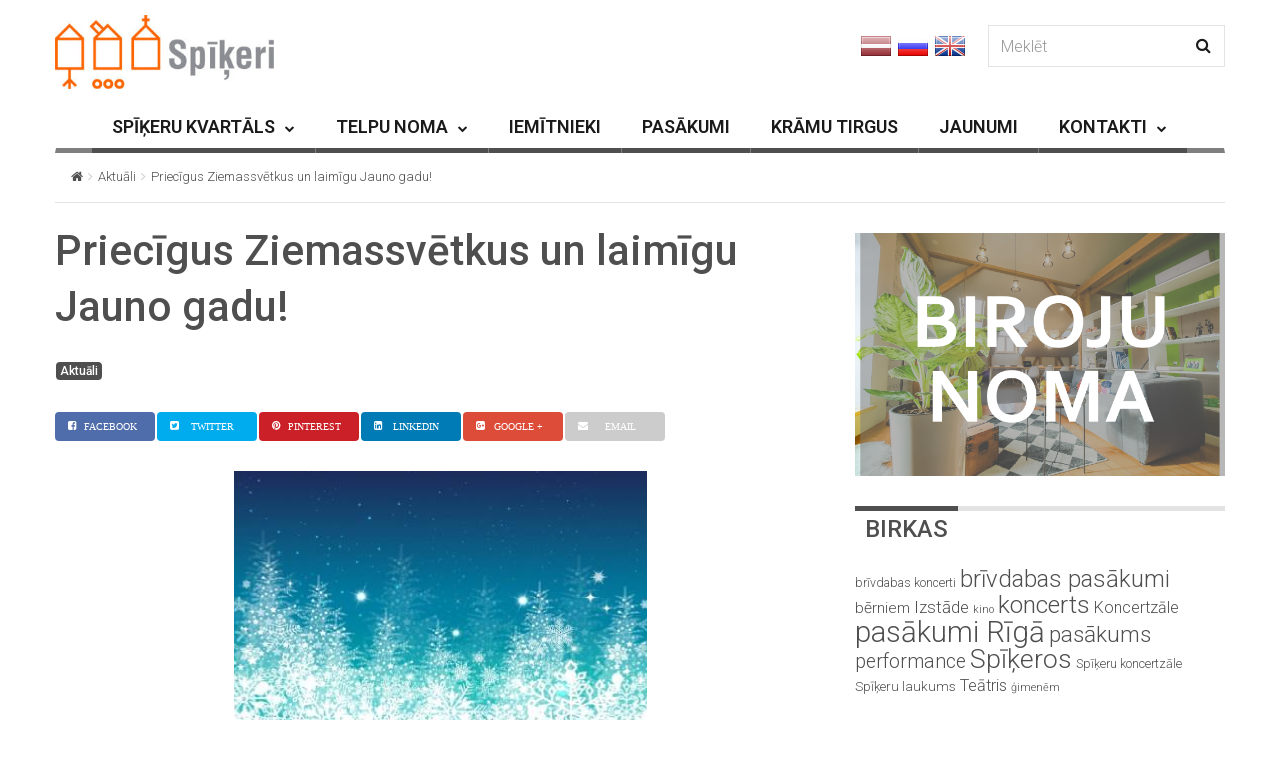

--- FILE ---
content_type: text/html; charset=UTF-8
request_url: https://www.spikeri.lv/priecigus-ziemassvetkus-un-laimigu-jauno-gadu/
body_size: 16347
content:

<!DOCTYPE html>
<!--[if IE 7]>
<html class="ie ie7" lang="lv-LV" id="html">
<![endif]-->
<!--[if IE 8]>
<html class="ie ie8" lang="lv-LV" id="html">
<![endif]-->
<!--[if !(IE 7) | !(IE 8) ]><!-->
<html lang="lv-LV" id="html">
<!--<![endif]-->
<head>
	<meta charset="UTF-8">
	<meta name="viewport" content="width=device-width, initial-scale=1">
	
	<title>Priecīgus Ziemassvētkus un laimīgu Jauno gadu! - spikeri.lv</title>
	<link rel="profile" href="http://gmpg.org/xfn/11">
	<link rel="pingback" href="https://www.spikeri.lv/xmlrpc.php">

	<!-- HTML5 Shim and Respond.js IE8 support of HTML5 elements and media queries -->
	<!-- WARNING: Respond.js doesn't work if you view the page via file:// -->
	<!--[if lt IE 9]>
	<script src="https://oss.maxcdn.com/libs/html5shiv/3.7.0/html5shiv.js"></script>
	<script src="https://oss.maxcdn.com/libs/respond.js/1.4.2/respond.min.js"></script>
	
	<![endif]-->

	
	<meta name='robots' content='index, follow, max-image-preview:large, max-snippet:-1, max-video-preview:-1' />

	<!-- This site is optimized with the Yoast SEO plugin v19.13 - https://yoast.com/wordpress/plugins/seo/ -->
	<title>Priecīgus Ziemassvētkus un laimīgu Jauno gadu! - spikeri.lv</title>
	<meta name="description" content="Priecīgus Ziemassvētkus un panākumiem bagātu Jauno 2016.gadu!" />
	<link rel="canonical" href="https://www.spikeri.lv/priecigus-ziemassvetkus-un-laimigu-jauno-gadu/" />
	<meta property="og:locale" content="lv_LV" />
	<meta property="og:type" content="article" />
	<meta property="og:title" content="Priecīgus Ziemassvētkus un laimīgu Jauno gadu! - spikeri.lv" />
	<meta property="og:description" content="Priecīgus Ziemassvētkus un panākumiem bagātu Jauno 2016.gadu!" />
	<meta property="og:url" content="https://www.spikeri.lv/priecigus-ziemassvetkus-un-laimigu-jauno-gadu/" />
	<meta property="og:site_name" content="spikeri.lv" />
	<meta property="article:publisher" content="https://www.facebook.com/spikeri?ref=hl" />
	<meta property="article:published_time" content="2015-12-23T11:09:48+00:00" />
	<meta property="article:modified_time" content="2015-12-23T11:12:31+00:00" />
	<meta property="og:image" content="https://www.spikeri.lv/wp-content/uploads/2015/12/spikeri-ziemassvetki-2.png" />
	<meta property="og:image:width" content="413" />
	<meta property="og:image:height" content="268" />
	<meta property="og:image:type" content="image/png" />
	<meta name="author" content="spikeriadm" />
	<meta name="twitter:card" content="summary_large_image" />
	<meta name="twitter:creator" content="@spikeri" />
	<meta name="twitter:site" content="@spikeri" />
	<meta name="twitter:label1" content="Written by" />
	<meta name="twitter:data1" content="spikeriadm" />
	<script type="application/ld+json" class="yoast-schema-graph">{"@context":"https://schema.org","@graph":[{"@type":"WebPage","@id":"https://www.spikeri.lv/priecigus-ziemassvetkus-un-laimigu-jauno-gadu/","url":"https://www.spikeri.lv/priecigus-ziemassvetkus-un-laimigu-jauno-gadu/","name":"Priecīgus Ziemassvētkus un laimīgu Jauno gadu! - spikeri.lv","isPartOf":{"@id":"https://www.spikeri.lv/#website"},"primaryImageOfPage":{"@id":"https://www.spikeri.lv/priecigus-ziemassvetkus-un-laimigu-jauno-gadu/#primaryimage"},"image":{"@id":"https://www.spikeri.lv/priecigus-ziemassvetkus-un-laimigu-jauno-gadu/#primaryimage"},"thumbnailUrl":"https://www.spikeri.lv/wp-content/uploads/2015/12/spikeri-ziemassvetki-2.png","datePublished":"2015-12-23T11:09:48+00:00","dateModified":"2015-12-23T11:12:31+00:00","author":{"@id":"https://www.spikeri.lv/#/schema/person/3fd9a6f8bc6be51ab2bc294b2b84d8e5"},"description":"Priecīgus Ziemassvētkus un panākumiem bagātu Jauno 2016.gadu!","breadcrumb":{"@id":"https://www.spikeri.lv/priecigus-ziemassvetkus-un-laimigu-jauno-gadu/#breadcrumb"},"inLanguage":"lv-LV","potentialAction":[{"@type":"ReadAction","target":["https://www.spikeri.lv/priecigus-ziemassvetkus-un-laimigu-jauno-gadu/"]}]},{"@type":"ImageObject","inLanguage":"lv-LV","@id":"https://www.spikeri.lv/priecigus-ziemassvetkus-un-laimigu-jauno-gadu/#primaryimage","url":"https://www.spikeri.lv/wp-content/uploads/2015/12/spikeri-ziemassvetki-2.png","contentUrl":"https://www.spikeri.lv/wp-content/uploads/2015/12/spikeri-ziemassvetki-2.png","width":413,"height":268},{"@type":"BreadcrumbList","@id":"https://www.spikeri.lv/priecigus-ziemassvetkus-un-laimigu-jauno-gadu/#breadcrumb","itemListElement":[{"@type":"ListItem","position":1,"name":"Home","item":"https://www.spikeri.lv/"},{"@type":"ListItem","position":2,"name":"Priecīgus Ziemassvētkus un laimīgu Jauno gadu!"}]},{"@type":"WebSite","@id":"https://www.spikeri.lv/#website","url":"https://www.spikeri.lv/","name":"spikeri.lv","description":"Spīķeru kvartāls - biroju noma, kultūras pasākumi Rīgā","potentialAction":[{"@type":"SearchAction","target":{"@type":"EntryPoint","urlTemplate":"https://www.spikeri.lv/?s={search_term_string}"},"query-input":"required name=search_term_string"}],"inLanguage":"lv-LV"},{"@type":"Person","@id":"https://www.spikeri.lv/#/schema/person/3fd9a6f8bc6be51ab2bc294b2b84d8e5","name":"spikeriadm","image":{"@type":"ImageObject","inLanguage":"lv-LV","@id":"https://www.spikeri.lv/#/schema/person/image/","url":"https://secure.gravatar.com/avatar/af92a790e19751909de833b90095fb2d?s=96&d=mm&r=g","contentUrl":"https://secure.gravatar.com/avatar/af92a790e19751909de833b90095fb2d?s=96&d=mm&r=g","caption":"spikeriadm"},"url":"https://www.spikeri.lv/author/spikeriadm/"}]}</script>
	<!-- / Yoast SEO plugin. -->


<link rel='dns-prefetch' href='//netdna.bootstrapcdn.com' />
<link rel='dns-prefetch' href='//fonts.googleapis.com' />
<link rel="alternate" type="application/rss+xml" title="spikeri.lv&raquo; Barotne" href="https://www.spikeri.lv/feed/" />
<script type="text/javascript">
window._wpemojiSettings = {"baseUrl":"https:\/\/s.w.org\/images\/core\/emoji\/14.0.0\/72x72\/","ext":".png","svgUrl":"https:\/\/s.w.org\/images\/core\/emoji\/14.0.0\/svg\/","svgExt":".svg","source":{"concatemoji":"https:\/\/www.spikeri.lv\/wp-includes\/js\/wp-emoji-release.min.js?ver=6.1.9"}};
/*! This file is auto-generated */
!function(e,a,t){var n,r,o,i=a.createElement("canvas"),p=i.getContext&&i.getContext("2d");function s(e,t){var a=String.fromCharCode,e=(p.clearRect(0,0,i.width,i.height),p.fillText(a.apply(this,e),0,0),i.toDataURL());return p.clearRect(0,0,i.width,i.height),p.fillText(a.apply(this,t),0,0),e===i.toDataURL()}function c(e){var t=a.createElement("script");t.src=e,t.defer=t.type="text/javascript",a.getElementsByTagName("head")[0].appendChild(t)}for(o=Array("flag","emoji"),t.supports={everything:!0,everythingExceptFlag:!0},r=0;r<o.length;r++)t.supports[o[r]]=function(e){if(p&&p.fillText)switch(p.textBaseline="top",p.font="600 32px Arial",e){case"flag":return s([127987,65039,8205,9895,65039],[127987,65039,8203,9895,65039])?!1:!s([55356,56826,55356,56819],[55356,56826,8203,55356,56819])&&!s([55356,57332,56128,56423,56128,56418,56128,56421,56128,56430,56128,56423,56128,56447],[55356,57332,8203,56128,56423,8203,56128,56418,8203,56128,56421,8203,56128,56430,8203,56128,56423,8203,56128,56447]);case"emoji":return!s([129777,127995,8205,129778,127999],[129777,127995,8203,129778,127999])}return!1}(o[r]),t.supports.everything=t.supports.everything&&t.supports[o[r]],"flag"!==o[r]&&(t.supports.everythingExceptFlag=t.supports.everythingExceptFlag&&t.supports[o[r]]);t.supports.everythingExceptFlag=t.supports.everythingExceptFlag&&!t.supports.flag,t.DOMReady=!1,t.readyCallback=function(){t.DOMReady=!0},t.supports.everything||(n=function(){t.readyCallback()},a.addEventListener?(a.addEventListener("DOMContentLoaded",n,!1),e.addEventListener("load",n,!1)):(e.attachEvent("onload",n),a.attachEvent("onreadystatechange",function(){"complete"===a.readyState&&t.readyCallback()})),(e=t.source||{}).concatemoji?c(e.concatemoji):e.wpemoji&&e.twemoji&&(c(e.twemoji),c(e.wpemoji)))}(window,document,window._wpemojiSettings);
</script>
<style type="text/css">
img.wp-smiley,
img.emoji {
	display: inline !important;
	border: none !important;
	box-shadow: none !important;
	height: 1em !important;
	width: 1em !important;
	margin: 0 0.07em !important;
	vertical-align: -0.1em !important;
	background: none !important;
	padding: 0 !important;
}
</style>
	<link rel='stylesheet' id='wp-block-library-css' href='https://www.spikeri.lv/wp-includes/css/dist/block-library/style.min.css?ver=6.1.9' type='text/css' media='all' />
<link rel='stylesheet' id='classic-theme-styles-css' href='https://www.spikeri.lv/wp-includes/css/classic-themes.min.css?ver=1' type='text/css' media='all' />
<style id='global-styles-inline-css' type='text/css'>
body{--wp--preset--color--black: #000000;--wp--preset--color--cyan-bluish-gray: #abb8c3;--wp--preset--color--white: #ffffff;--wp--preset--color--pale-pink: #f78da7;--wp--preset--color--vivid-red: #cf2e2e;--wp--preset--color--luminous-vivid-orange: #ff6900;--wp--preset--color--luminous-vivid-amber: #fcb900;--wp--preset--color--light-green-cyan: #7bdcb5;--wp--preset--color--vivid-green-cyan: #00d084;--wp--preset--color--pale-cyan-blue: #8ed1fc;--wp--preset--color--vivid-cyan-blue: #0693e3;--wp--preset--color--vivid-purple: #9b51e0;--wp--preset--gradient--vivid-cyan-blue-to-vivid-purple: linear-gradient(135deg,rgba(6,147,227,1) 0%,rgb(155,81,224) 100%);--wp--preset--gradient--light-green-cyan-to-vivid-green-cyan: linear-gradient(135deg,rgb(122,220,180) 0%,rgb(0,208,130) 100%);--wp--preset--gradient--luminous-vivid-amber-to-luminous-vivid-orange: linear-gradient(135deg,rgba(252,185,0,1) 0%,rgba(255,105,0,1) 100%);--wp--preset--gradient--luminous-vivid-orange-to-vivid-red: linear-gradient(135deg,rgba(255,105,0,1) 0%,rgb(207,46,46) 100%);--wp--preset--gradient--very-light-gray-to-cyan-bluish-gray: linear-gradient(135deg,rgb(238,238,238) 0%,rgb(169,184,195) 100%);--wp--preset--gradient--cool-to-warm-spectrum: linear-gradient(135deg,rgb(74,234,220) 0%,rgb(151,120,209) 20%,rgb(207,42,186) 40%,rgb(238,44,130) 60%,rgb(251,105,98) 80%,rgb(254,248,76) 100%);--wp--preset--gradient--blush-light-purple: linear-gradient(135deg,rgb(255,206,236) 0%,rgb(152,150,240) 100%);--wp--preset--gradient--blush-bordeaux: linear-gradient(135deg,rgb(254,205,165) 0%,rgb(254,45,45) 50%,rgb(107,0,62) 100%);--wp--preset--gradient--luminous-dusk: linear-gradient(135deg,rgb(255,203,112) 0%,rgb(199,81,192) 50%,rgb(65,88,208) 100%);--wp--preset--gradient--pale-ocean: linear-gradient(135deg,rgb(255,245,203) 0%,rgb(182,227,212) 50%,rgb(51,167,181) 100%);--wp--preset--gradient--electric-grass: linear-gradient(135deg,rgb(202,248,128) 0%,rgb(113,206,126) 100%);--wp--preset--gradient--midnight: linear-gradient(135deg,rgb(2,3,129) 0%,rgb(40,116,252) 100%);--wp--preset--duotone--dark-grayscale: url('#wp-duotone-dark-grayscale');--wp--preset--duotone--grayscale: url('#wp-duotone-grayscale');--wp--preset--duotone--purple-yellow: url('#wp-duotone-purple-yellow');--wp--preset--duotone--blue-red: url('#wp-duotone-blue-red');--wp--preset--duotone--midnight: url('#wp-duotone-midnight');--wp--preset--duotone--magenta-yellow: url('#wp-duotone-magenta-yellow');--wp--preset--duotone--purple-green: url('#wp-duotone-purple-green');--wp--preset--duotone--blue-orange: url('#wp-duotone-blue-orange');--wp--preset--font-size--small: 13px;--wp--preset--font-size--medium: 20px;--wp--preset--font-size--large: 36px;--wp--preset--font-size--x-large: 42px;--wp--preset--spacing--20: 0.44rem;--wp--preset--spacing--30: 0.67rem;--wp--preset--spacing--40: 1rem;--wp--preset--spacing--50: 1.5rem;--wp--preset--spacing--60: 2.25rem;--wp--preset--spacing--70: 3.38rem;--wp--preset--spacing--80: 5.06rem;}:where(.is-layout-flex){gap: 0.5em;}body .is-layout-flow > .alignleft{float: left;margin-inline-start: 0;margin-inline-end: 2em;}body .is-layout-flow > .alignright{float: right;margin-inline-start: 2em;margin-inline-end: 0;}body .is-layout-flow > .aligncenter{margin-left: auto !important;margin-right: auto !important;}body .is-layout-constrained > .alignleft{float: left;margin-inline-start: 0;margin-inline-end: 2em;}body .is-layout-constrained > .alignright{float: right;margin-inline-start: 2em;margin-inline-end: 0;}body .is-layout-constrained > .aligncenter{margin-left: auto !important;margin-right: auto !important;}body .is-layout-constrained > :where(:not(.alignleft):not(.alignright):not(.alignfull)){max-width: var(--wp--style--global--content-size);margin-left: auto !important;margin-right: auto !important;}body .is-layout-constrained > .alignwide{max-width: var(--wp--style--global--wide-size);}body .is-layout-flex{display: flex;}body .is-layout-flex{flex-wrap: wrap;align-items: center;}body .is-layout-flex > *{margin: 0;}:where(.wp-block-columns.is-layout-flex){gap: 2em;}.has-black-color{color: var(--wp--preset--color--black) !important;}.has-cyan-bluish-gray-color{color: var(--wp--preset--color--cyan-bluish-gray) !important;}.has-white-color{color: var(--wp--preset--color--white) !important;}.has-pale-pink-color{color: var(--wp--preset--color--pale-pink) !important;}.has-vivid-red-color{color: var(--wp--preset--color--vivid-red) !important;}.has-luminous-vivid-orange-color{color: var(--wp--preset--color--luminous-vivid-orange) !important;}.has-luminous-vivid-amber-color{color: var(--wp--preset--color--luminous-vivid-amber) !important;}.has-light-green-cyan-color{color: var(--wp--preset--color--light-green-cyan) !important;}.has-vivid-green-cyan-color{color: var(--wp--preset--color--vivid-green-cyan) !important;}.has-pale-cyan-blue-color{color: var(--wp--preset--color--pale-cyan-blue) !important;}.has-vivid-cyan-blue-color{color: var(--wp--preset--color--vivid-cyan-blue) !important;}.has-vivid-purple-color{color: var(--wp--preset--color--vivid-purple) !important;}.has-black-background-color{background-color: var(--wp--preset--color--black) !important;}.has-cyan-bluish-gray-background-color{background-color: var(--wp--preset--color--cyan-bluish-gray) !important;}.has-white-background-color{background-color: var(--wp--preset--color--white) !important;}.has-pale-pink-background-color{background-color: var(--wp--preset--color--pale-pink) !important;}.has-vivid-red-background-color{background-color: var(--wp--preset--color--vivid-red) !important;}.has-luminous-vivid-orange-background-color{background-color: var(--wp--preset--color--luminous-vivid-orange) !important;}.has-luminous-vivid-amber-background-color{background-color: var(--wp--preset--color--luminous-vivid-amber) !important;}.has-light-green-cyan-background-color{background-color: var(--wp--preset--color--light-green-cyan) !important;}.has-vivid-green-cyan-background-color{background-color: var(--wp--preset--color--vivid-green-cyan) !important;}.has-pale-cyan-blue-background-color{background-color: var(--wp--preset--color--pale-cyan-blue) !important;}.has-vivid-cyan-blue-background-color{background-color: var(--wp--preset--color--vivid-cyan-blue) !important;}.has-vivid-purple-background-color{background-color: var(--wp--preset--color--vivid-purple) !important;}.has-black-border-color{border-color: var(--wp--preset--color--black) !important;}.has-cyan-bluish-gray-border-color{border-color: var(--wp--preset--color--cyan-bluish-gray) !important;}.has-white-border-color{border-color: var(--wp--preset--color--white) !important;}.has-pale-pink-border-color{border-color: var(--wp--preset--color--pale-pink) !important;}.has-vivid-red-border-color{border-color: var(--wp--preset--color--vivid-red) !important;}.has-luminous-vivid-orange-border-color{border-color: var(--wp--preset--color--luminous-vivid-orange) !important;}.has-luminous-vivid-amber-border-color{border-color: var(--wp--preset--color--luminous-vivid-amber) !important;}.has-light-green-cyan-border-color{border-color: var(--wp--preset--color--light-green-cyan) !important;}.has-vivid-green-cyan-border-color{border-color: var(--wp--preset--color--vivid-green-cyan) !important;}.has-pale-cyan-blue-border-color{border-color: var(--wp--preset--color--pale-cyan-blue) !important;}.has-vivid-cyan-blue-border-color{border-color: var(--wp--preset--color--vivid-cyan-blue) !important;}.has-vivid-purple-border-color{border-color: var(--wp--preset--color--vivid-purple) !important;}.has-vivid-cyan-blue-to-vivid-purple-gradient-background{background: var(--wp--preset--gradient--vivid-cyan-blue-to-vivid-purple) !important;}.has-light-green-cyan-to-vivid-green-cyan-gradient-background{background: var(--wp--preset--gradient--light-green-cyan-to-vivid-green-cyan) !important;}.has-luminous-vivid-amber-to-luminous-vivid-orange-gradient-background{background: var(--wp--preset--gradient--luminous-vivid-amber-to-luminous-vivid-orange) !important;}.has-luminous-vivid-orange-to-vivid-red-gradient-background{background: var(--wp--preset--gradient--luminous-vivid-orange-to-vivid-red) !important;}.has-very-light-gray-to-cyan-bluish-gray-gradient-background{background: var(--wp--preset--gradient--very-light-gray-to-cyan-bluish-gray) !important;}.has-cool-to-warm-spectrum-gradient-background{background: var(--wp--preset--gradient--cool-to-warm-spectrum) !important;}.has-blush-light-purple-gradient-background{background: var(--wp--preset--gradient--blush-light-purple) !important;}.has-blush-bordeaux-gradient-background{background: var(--wp--preset--gradient--blush-bordeaux) !important;}.has-luminous-dusk-gradient-background{background: var(--wp--preset--gradient--luminous-dusk) !important;}.has-pale-ocean-gradient-background{background: var(--wp--preset--gradient--pale-ocean) !important;}.has-electric-grass-gradient-background{background: var(--wp--preset--gradient--electric-grass) !important;}.has-midnight-gradient-background{background: var(--wp--preset--gradient--midnight) !important;}.has-small-font-size{font-size: var(--wp--preset--font-size--small) !important;}.has-medium-font-size{font-size: var(--wp--preset--font-size--medium) !important;}.has-large-font-size{font-size: var(--wp--preset--font-size--large) !important;}.has-x-large-font-size{font-size: var(--wp--preset--font-size--x-large) !important;}
.wp-block-navigation a:where(:not(.wp-element-button)){color: inherit;}
:where(.wp-block-columns.is-layout-flex){gap: 2em;}
.wp-block-pullquote{font-size: 1.5em;line-height: 1.6;}
</style>
<link rel='stylesheet' id='arve-main-css' href='https://www.spikeri.lv/wp-content/plugins/advanced-responsive-video-embedder/build/main.css?ver=70807f607880d07700da' type='text/css' media='all' />
<link rel='stylesheet' id='contact-form-7-css' href='https://www.spikeri.lv/wp-content/plugins/contact-form-7/includes/css/styles.css?ver=5.7.2' type='text/css' media='all' />
<link rel='stylesheet' id='fc-form-css-css' href='https://www.spikeri.lv/wp-content/plugins/formcraft3/assets/css/form.min.css?ver=3.2.23' type='text/css' media='all' />
<link rel='stylesheet' id='font-awesome-css' href='//netdna.bootstrapcdn.com/font-awesome/4.1.0/css/font-awesome.css' type='text/css' media='screen' />
<link rel='stylesheet' id='wp-v-icons-css-css' href='https://www.spikeri.lv/wp-content/plugins/wp-visual-icon-fonts/css/wpvi-fa4.css?ver=6.1.9' type='text/css' media='all' />
<link rel='stylesheet' id='wpml-legacy-horizontal-list-0-css' href='//www.spikeri.lv/wp-content/plugins/sitepress-multilingual-cms/templates/language-switchers/legacy-list-horizontal/style.min.css?ver=1' type='text/css' media='all' />
<style id='wpml-legacy-horizontal-list-0-inline-css' type='text/css'>
.wpml-ls-statics-shortcode_actions, .wpml-ls-statics-shortcode_actions .wpml-ls-sub-menu, .wpml-ls-statics-shortcode_actions a {border-color:#cdcdcd;}.wpml-ls-statics-shortcode_actions a {color:#444444;background-color:#ffffff;}.wpml-ls-statics-shortcode_actions a:hover,.wpml-ls-statics-shortcode_actions a:focus {color:#000000;background-color:#eeeeee;}.wpml-ls-statics-shortcode_actions .wpml-ls-current-language>a {color:#444444;background-color:#ffffff;}.wpml-ls-statics-shortcode_actions .wpml-ls-current-language:hover>a, .wpml-ls-statics-shortcode_actions .wpml-ls-current-language>a:focus {color:#000000;background-color:#eeeeee;}
</style>
<link rel='stylesheet' id='jquery-colorbox-css' href='https://www.spikeri.lv/wp-content/themes/magzilla-child/css/colorbox.css?ver=6.1.9' type='text/css' media='all' />
<link rel='stylesheet' id='style-css' href='https://www.spikeri.lv/wp-content/themes/magzilla-child/style.css?ver=31' type='text/css' media='all' />
<link rel='stylesheet' id='fave-bootstrap.min-css' href='https://www.spikeri.lv/wp-content/themes/magzilla/css/bootstrap.min.css?ver=6.1.9' type='text/css' media='all' />
<link rel='stylesheet' id='fave-bootstrap-theme.min-css' href='https://www.spikeri.lv/wp-content/themes/magzilla/css/bootstrap-theme.min.css?ver=6.1.9' type='text/css' media='all' />
<link rel='stylesheet' id='fave-font-awesome.min-css' href='https://www.spikeri.lv/wp-content/themes/magzilla/css/font-awesome.min.css?ver=4.5.0' type='text/css' media='all' />
<link rel='stylesheet' id='fave-jquery.jscrollpane-css' href='https://www.spikeri.lv/wp-content/themes/magzilla/css/jquery.jscrollpane.css?ver=6.1.9' type='text/css' media='all' />
<link rel='stylesheet' id='fave-owl.carousel.all.min-css' href='https://www.spikeri.lv/wp-content/themes/magzilla/css/owl.carousel.all.min.css?ver=2.0.0' type='text/css' media='all' />
<link rel='stylesheet' id='fave-magnific-popup-css' href='https://www.spikeri.lv/wp-content/themes/magzilla/css/magnific-popup.css?ver=1.0.0' type='text/css' media='all' />
<link rel='stylesheet' id='fave-main-css' href='https://www.spikeri.lv/wp-content/themes/magzilla/css/main.css?ver=6.1.9' type='text/css' media='all' />
<link rel='stylesheet' id='fave-options-css' href='https://www.spikeri.lv/wp-content/themes/magzilla/css/options.css?ver=6.1.9' type='text/css' media='all' />
<link rel='stylesheet' id='google-fonts-css' href='https://fonts.googleapis.com/css?subset=latin%2Clatin-ext&#038;family=Roboto%3A300italic%2C400italic%2C500italic%2C600italic%2C700italic%2C800italic%2C300%2C400%2C500%2C600%2C700%2C800%7C0%3A300italic%2C400italic%2C500italic%2C600italic%2C700italic%2C800italic%2C300%2C400%2C500%2C600%2C700%2C800%7CRoboto%3A300italic%2C400italic%2C500italic%2C600italic%2C700italic%2C800italic%2C300%2C400%2C500%2C600%2C700%2C800%7CRoboto%3A300italic%2C400italic%2C500italic%2C600italic%2C700italic%2C800italic%2C300%2C400%2C500%2C600%2C700%2C800%7CRoboto%3A300italic%2C400italic%2C500italic%2C600italic%2C700italic%2C800italic%2C300%2C400%2C500%2C600%2C700%2C800%7CRoboto%3A300italic%2C400italic%2C500italic%2C600italic%2C700italic%2C800italic%2C300%2C400%2C500%2C600%2C700%2C800%7CRoboto%3A300italic%2C400italic%2C500italic%2C600italic%2C700italic%2C800italic%2C300%2C400%2C500%2C600%2C700%2C800%7CRoboto%3A300italic%2C400italic%2C500italic%2C600italic%2C700italic%2C800italic%2C300%2C400%2C500%2C600%2C700%2C800%7CRoboto%3A300italic%2C400italic%2C500italic%2C600italic%2C700italic%2C800italic%2C300%2C400%2C500%2C600%2C700%2C800%7CRoboto%3A300italic%2C400italic%2C500italic%2C600italic%2C700italic%2C800italic%2C300%2C400%2C500%2C600%2C700%2C800%7CRoboto%3A300italic%2C400italic%2C500italic%2C600italic%2C700italic%2C800italic%2C300%2C400%2C500%2C600%2C700%2C800%7CRoboto%3A300italic%2C400italic%2C500italic%2C600italic%2C700italic%2C800italic%2C300%2C400%2C500%2C600%2C700%2C800%7CRoboto%3A300italic%2C400italic%2C500italic%2C600italic%2C700italic%2C800italic%2C300%2C400%2C500%2C600%2C700%2C800%7CRoboto%3A300italic%2C400italic%2C500italic%2C600italic%2C700italic%2C800italic%2C300%2C400%2C500%2C600%2C700%2C800+rel%3D%27stylesheet%27+type%3D%27text%2Fcss&#038;ver=6.1.9' type='text/css' media='all' />
<script async="async" type='text/javascript' src='https://www.spikeri.lv/wp-content/plugins/advanced-responsive-video-embedder/build/main.js?ver=70807f607880d07700da' id='arve-main-js'></script>
<script type='text/javascript' src='https://www.spikeri.lv/wp-includes/js/jquery/jquery.min.js?ver=3.6.1' id='jquery-core-js'></script>
<script type='text/javascript' src='https://www.spikeri.lv/wp-includes/js/jquery/jquery-migrate.min.js?ver=3.3.2' id='jquery-migrate-js'></script>
<script type='text/javascript' src='https://www.spikeri.lv/wp-content/themes/magzilla-child/js/bic_calendar.js?ver=6.1.9' id='bic_calendar-js'></script>
<script type='text/javascript' src='https://www.spikeri.lv/wp-content/themes/magzilla-child/js/jquery.colorbox-min.js?ver=6.1.9' id='jquery-colorbox-js'></script>
<script type='text/javascript' id='gui-js-extra'>
/* <![CDATA[ */
var magzilla = {"cwd":"https:\/\/www.spikeri.lv\/wp-content\/themes\/magzilla-child","monthNames":["JANV\u0100RIS","FEBRU\u0100RIS","MARTS","APR\u012aLIS","MAIJS","J\u016aNIJS","J\u016aLIJS","AUGUSTS","SEPTEMBRIS","OKTOBRIS","NOVEMBRIS","DECEMBRIS"],"dayNames":["P","O","T","C","P","S","Sv"],"lng":"lv"};
/* ]]> */
</script>
<script type='text/javascript' src='https://www.spikeri.lv/wp-content/themes/magzilla-child/js/gui.js?ver=33' id='gui-js'></script>
<link rel="https://api.w.org/" href="https://www.spikeri.lv/wp-json/" /><link rel="alternate" type="application/json" href="https://www.spikeri.lv/wp-json/wp/v2/posts/9281" /><link rel="EditURI" type="application/rsd+xml" title="RSD" href="https://www.spikeri.lv/xmlrpc.php?rsd" />
<link rel="wlwmanifest" type="application/wlwmanifest+xml" href="https://www.spikeri.lv/wp-includes/wlwmanifest.xml" />
<meta name="generator" content="WordPress 6.1.9" />
<link rel='shortlink' href='https://www.spikeri.lv/?p=9281' />
<link rel="alternate" type="application/json+oembed" href="https://www.spikeri.lv/wp-json/oembed/1.0/embed?url=https%3A%2F%2Fwww.spikeri.lv%2Fpriecigus-ziemassvetkus-un-laimigu-jauno-gadu%2F" />
<link rel="alternate" type="text/xml+oembed" href="https://www.spikeri.lv/wp-json/oembed/1.0/embed?url=https%3A%2F%2Fwww.spikeri.lv%2Fpriecigus-ziemassvetkus-un-laimigu-jauno-gadu%2F&#038;format=xml" />
<meta name="generator" content="WPML ver:4.5.14 stt:1,32,47;" />

<style>
.scroll-back-to-top-wrapper {
    position: fixed;
	opacity: 0;
	visibility: hidden;
	overflow: hidden;
	text-align: center;
	z-index: 99999999;
    background-color: #777777;
	color: #eeeeee;
	width: 50px;
	height: 48px;
	line-height: 48px;
	right: 20px;
	bottom: 20px;
	padding-top: 2px;
	border-top-left-radius: 30px;
	border-top-right-radius: 30px;
	border-bottom-right-radius: 30px;
	border-bottom-left-radius: 30px;
	-webkit-transition: all 0.5s ease-in-out;
	-moz-transition: all 0.5s ease-in-out;
	-ms-transition: all 0.5s ease-in-out;
	-o-transition: all 0.5s ease-in-out;
	transition: all 0.5s ease-in-out;
}
.scroll-back-to-top-wrapper:hover {
	background-color: #020202;
  color: #eeeeee;
}
.scroll-back-to-top-wrapper.show {
    visibility:visible;
    cursor:pointer;
	opacity: 1.0;
}
.scroll-back-to-top-wrapper i.fa {
	line-height: inherit;
}
.scroll-back-to-top-wrapper .fa-lg {
	vertical-align: 0;
}
</style><script type="text/javascript">

</script>

	<style type="text/css">

		/********************** Body **********************/
		
		
		body,
		.calendar caption,
		.calendar,
		.value-number,
		.value-text,
		.progress-bar,
		.form-control,
		.mag-info,
		.post-tags a,
		.btn,
		.wpcf7-submit {
			font-family: "Roboto", serif;
		}


		
		body {
			font-size: 16px;
			line-height: 22px;
			color: #4f4f4f;
			background-color: #ffffff;
		    font-weight: 300;
		    font-style: normal;
		    letter-spacing: 0px;
		    text-transform: none;
		}
		@media (max-width: 480px) {
			body {
				font-size: 14px;
				line-height: 24px;
				color: #4f4f4f;
				background-color: #ffffff;
			}
			.continue-reading {
				font-size: 12px;
			}
		}

		#bbpress-forums, 
		#bbpress-forums ul.bbp-lead-topic, 
		#bbpress-forums ul.bbp-topics, 
		#bbpress-forums ul.bbp-forums, 
		#bbpress-forums ul.bbp-replies, 
		#bbpress-forums ul.bbp-search-results {
			font-size: 16px;
			line-height: 22px;
			color: #4f4f4f;
		    font-weight: 300;
		    font-style: normal;
		    letter-spacing: 0px;
		    text-transform: none;
		}
		
		.comment-entry {
			font-size: 16px;
			line-height: 22px;
			color: #4f4f4f;
		    font-weight: 300;
		    font-style: normal;
		    letter-spacing: 0px;
		    text-transform: none;
		}
		/****************************************** Titles and headings *************************************/
		
		
		.widget .post-title.module-small-title,
		.widget .post-title.module-big-title,
		.widget .post-title,
		.archive .post-title,
		.archive .post-title.module-big-title, 
		.archive .post-title.module-small-title,
		.overlay,
		.wp-caption .image-credits,
		.score-label,
		.widget_tags a,
		select,
		.table > thead > tr > th,
		.widget-social-profiles,
		.modal-title,
		.modal,
		.post-navigation a,
		.comment-author,
		.comment-date,
		.reply,
		.slider-label,
		.post-gallery,
		.wp-caption-text,
		.progress-title,
		.widget-tabs .nav > li > a,
		.video-gallery-top,
		.video-gallery,
		.breadcrumb,
		.page-title,
		.sitemap h2,
		.magazilla-main-nav .post-title.module-small-title {
			font-family: "Roboto", sans-serif;
		}
		.archive .post-title {
			font-size: 40px;
			line-height: 24px;
			font-weight: 600;
			font-style: normal;
		    letter-spacing: 0px;
			text-transform: none; 
		}
		.search-results .page-title,
		.search-result-posts .post-title,
		.archive .page-title {
			font-size: 32px;
			line-height: 16px;
		}
		
		/* ******************************************************** */
		/* Site Layout
		/* ******************************************************** */

		
		
		
		@media (min-width: 1200px) {

			.container {
				max-width: 1200px;
				width: auto;
			}

			.boxed-layout .external-wrap {
				max-width: 1230px;
			}
		}

		

		/* *********************************************************
		/* Logo Settings
		/* *********************************************************/

				.logo-wrap, .header-7 .logo-wrap {
		margin-top: 15px;;
		;
		}

		.mag-info {
			color: #8224e3		}

		.header-1,
		.header-2,
		.header-3,
		.header-4,
		.header-6 {
		    background-color: #ffffff;
		}


		/* ******************************************************** */
		/* Primary Nav
		/* ******************************************************** */
		
				.magazilla-main-nav,
		.mobile-menu,
		.header-5,
		.header-7 {
			font-family: "Roboto", sans-serif;
		}
				.magazilla-main-nav .nav > li > a,
		.mobile-menu .nav > li > a,
		.header-5 > li > a,
		.header-7 > li > a {
			font-size: 18px;
			/*background-color: #fff;*/
		    font-style: inherit;
		    letter-spacing: 0px;
		    text-transform: capitalize;
		}

		[class*="navbar-header-"] .nav > li > a {
			line-height: 22px;
			font-weight: 600;
		}

		/* ******************************************************** */
		/* Secondary Nav
		/* ******************************************************** */
		
		
		.magazilla-top-nav {
			font-family: "Roboto", sans-serif;
		}

				.magazilla-top-nav .navbar-nav > li > a {
			font-size: 19px;
			font-style: normal;
		    letter-spacing: 0px;
		    text-transform: none;
		    color: #4f4f4f;
			line-height: 50px;
			font-weight: 500;
		}
		.magazilla-top-nav { /* external wrap */
			background-color: #59d600;
			border-top: none;
			border-right: none;
			border-bottom: 1px solid #D1D1D1;
			border-left: none;
		}
		.magazilla-top-nav .top-menu {
			background-color: #59d600;
			border-top: none;
			border-right: none;
			border-left: none;
			border-bottom: none;
		}
		.magazilla-top-nav .navbar-nav .post-author-social-links a:hover,
		.magazilla-top-nav .navbar-nav .post-author-social-links  a,
		.magazilla-top-nav .navbar-nav .post-author-social-links:hover  a { 
			color: #4f4f4f; 
		}
		/* ******************************************************** */
		/* Header 5
		/* ******************************************************** */
		.header-5,
		.header-7 {
			background-color: #ffffff;
		}
		.header-5 .navbar-nav > li > a,
		.header-7 .navbar-nav > li > a {
			color: #4f4f4f;
			font-size: 14px;
    		text-transform: uppercase;
		}

		/* ******************************************************** */
		/* Main Menu
		/* ******************************************************** */
		.magazilla-main-nav .nav > ul > li > a,
		.mobile-menu .nav > ul > li > a,
		.header-5 > ul > li > a,
		.header-7 > ul > li > a {
		    background-color: #ffffff;
		    color: #4f4f4f;
		}

		[class*="navbar-header-"] {
		    border-bottom-color: #7f7f7f;
		}
		

		/* ******************************************************** */
		/* Mobile Menu
		/* ******************************************************** */
		.mobile-menu .navbar-header {
			background-color: #fff;
			border-bottom: 1px solid #E3E3E3;
		}
		.mobile-menu .mobile-menu-btn, .mobile-menu .mobile-search-btn {
			color: #4f4f4f;
		}

		/* ******************************************************** */
		/* Footer
		/* ******************************************************** */
		.footer {
			background-color: #333333;
		}
		.footer,
		.footer .widget .post-author-for-archive .post-meta li,
		.footer .widget-body,
		.footer .widget-title,
		.footer .post-author i,
		.footer .post-date a {
			color: #cccccc;
		}
		.footer .widget .post-author-social-links a,
		.footer .post-title a,
		.footer .post-author a,
		.footer .widget a,
		.footer .widget li:before {
			color: #ffffff;
		}
		.footer .widget-title {
			border-bottom: 1px solid rgba(255,255,255, .2);
		}
		.bottom-footer {
			background-color: #333333;
			color: #cccccc;
		}


		
		
		h1.favethemes_text_logo,
		.mobile-menu .navbar-brand {
			font-family: Select Font;
		}

		
		h1.favethemes_text_logo,
		.mobile-menu .navbar-brand {
			font-size: 36px;
			line-height: 36px;
			font-weight: 700;
			font-style: normal;
		    letter-spacing: 0px;
		    text-transform: none;
			color: #4f4f4f;
		}
		.mobile-menu .navbar-brand {
			font-size: 22px;
			line-height: 22px;
			letter-spacing: -10px;
		}
		h1.favethemes_text_logo a {
			color: #4f4f4f;
		}


		/* ******************************************************** */
		/* Modules Titles
		/* ******************************************************** */
		
				.post-title.module-big-title,
		.post-title.module-small-title,
		.gallery-title-big,
		.gallery-title-small {
			font-family: "Roboto";
		}
		
		
				.module-category,
		.module-top-topics {
			font-family: "Roboto";
			font-size: 26px;
			line-height: 16px;
			font-weight: 500;
			font-style: inherit;
		    letter-spacing: 0px;
		    text-transform: uppercase;
		}
		
		/* Options for SMALL titles */
		.module-4-three-cols .module-big-title,
		.module-5-three-cols .module-big-title,
		.fave-post-set-layout .module-small-title,
		.post .module-small-title,
		.module-small-title,
		.gallery-title-small,
		.slide .gallery-title-small,
		/*.thumb .gallery-title-small,*/
		.thumb.big-thumb .gallery-title-small{
			font-size: 18px;
			line-height: 18px;
			margin: 0 0 10px;
			font-weight: 500;
			font-style: normal;
		    letter-spacing: 0px;
		    text-transform: initial;
		}
		@media (max-width: 1199px) and (min-width: 992px) {
			.thumb.big-thumb .gallery-title-small,
			.gallery-4 .thumb .gallery-title-small {			
				font-size: 14px;;
				line-height: 12px;
				margin: 0;
			}
		}
		@media (max-width: 991px){ 
			.thumb.big-thumb .gallery-title-small,
			.gallery-4 .thumb .gallery-title-small  {
				font-size: 12px;
				line-height: 10px;
			}
		}
		.gallery-title-small.title-cols-4 {
			font-size: 14px;
			line-height: 14px;
			margin: 0 0 10px;
			font-weight: 500;
			font-style: normal;
		    letter-spacing: 0px;
		    text-transform: initial;
		}
		/* Options for BIG titles */
		.banner-slide .gallery-title-big,
		.wpb_wrapper .module-big-title,
		.module-big-title,
		.sitemap h2 {
			font-size: 23px;
			line-height: 23px;
			margin: 0 0 10px;
			font-weight: 500;

			font-style: normal;
		    letter-spacing: 0px;
		    text-transform: uppercase;
		}
		@media (min-width: 992px) and (max-width: 1199px) {
			.banner-slide .gallery-title-big,
			.wpb_wrapper .module-big-title,
			.module-big-title {
				font-size: 17px;
				line-height: 19px;
			}
			.post .module-small-title, 
			.module-small-title {
				font-size: 16px;
				line-height: 16px;
			}
		}
		@media (max-width: 991px) {
			.banner-slide .gallery-title-big,
			.wpb_wrapper .module-big-title,
			.module-big-title,
			.archive .post-title {
				font-size: 17px;
				line-height: 15px;
				margin: 20px 0 10px;
			}
			.post .module-small-title, 
			.module-small-title {
				font-size: 14px;
				line-height: 12px;
				margin: 0 0 10px;
			}
		}
		@media (max-width: 767px) {
			.banner-slide .gallery-title-big,
			.wpb_wrapper .module-big-title,
			.module-big-title,
			.archive .post-title {
				font-size: 13px;
				line-height: 11px;
				margin: 20px 0 10px;
			}
			.post .module-small-title, 
			.module-small-title {
				font-size: 12px;
				line-height: 10px;
				margin: 0 0 10px;
			}
		}
		
		
		.widget .widget-body .module-small-title {
			font-size: 14px;
			line-height: 12px;
			margin: 0 0 10px;
			font-weight: 500;
			font-style: normal;
		    letter-spacing: 0px;
		    text-transform: initial;
		}
		.widget .widget-body .module-big-title {
			font-size: 19px;
			line-height: 19px;
			margin: 0 0 10px;
			font-weight: 500;

			font-style: normal;
		    letter-spacing: 0px;
		    text-transform: uppercase;
		}
		@media (min-width: 768px) and (max-width: 991px) {
			.widget .widget-body .module-big-title {
				font-size: 17px;
				line-height: 15px;
				margin: 0 0 10px;
			}
		}




		
		.thumb .gallery-title-small {
			font-size: 16px;;
			line-height: 16px;
			margin: 0 0 10px;
			font-weight: 500;
			font-style: normal;
	    	letter-spacing: 0px;
	    	text-transform: initial;
		}
		@media (min-width: 768px) and (max-width: 991px) { 
			.thumb .gallery-title-small {
				font-size: 14px;;
				line-height: 12px;
				margin: 0;
			}
		}
		@media (max-width: 991px) {
			.thumb .gallery-title-small,
			.thumb.small-thumb .gallery-title-small {
				font-size: 12px;;
				line-height: 10px;
				margin: 0;
			}
		}
		
		
		/* Options for BIG titles on mobile */
		/* IMPORTANT: MUST have same option on small at line #237 */
		@media (min-width: 768px) and (max-width: 979px) {
			.module-5-two-cols .module-big-title,
			.module-4-two-cols .module-big-title,
			.module-8-two-cols .gallery-title-small {
				font-size: 13px;
				line-height: 13px;
				margin: 0 0 10px;
				font-weight: 500;
				font-style: normal;
		    	letter-spacing: 0px;
		    	text-transform: uppercase;
			}
			.gallery-title-small,
			.slide .gallery-title-small {
				font-size: 12px;;
				line-height: 12px;
				margin: 0 0 10px;
				font-weight: 500;
				font-style: normal;
		    	letter-spacing: 0px;
		    	text-transform: initial;
			}
		}
		/* IMPORTANT: MUST have same option on small at line #237 */
		@media (max-width: 767px) {
			.module-small-title {
				font-size: 16px;;
				line-height: 16px;
				margin: 0 0 10px;
				font-weight: 500;
				font-style: normal;
		    	letter-spacing: 0px;
		    	text-transform: initial;
			}
		}
		@media (max-width: 480px) {
			.module-big-title,
			.module-1 .module-big-title,
			.module-2 .module-big-title,
			.module-6 .module-big-title,
			.module-4-two-cols .module-big-title,
			.module-5-two-cols .module-big-title,
			.widget .widget-body .module-big-title {
				font-size: 18px;;
				line-height: 18px;
				margin: 0 0 10px;
				font-weight: 500;
				font-style: normal;
		    	letter-spacing: 0px;
		    	text-transform: initial;
			}
			.module-small-title {
				font-size: 16px;;
				line-height: 16px;
				margin: 0 0 10px;
				font-weight: 500;
				font-style: normal;
		    	letter-spacing: 0px;
		    	text-transform: initial;
			}
			.gallery-title-small,
			.slide .gallery-title-small {
				font-size: 12px;;
				line-height: 12px;
				margin: 0 0 10px;
				font-weight: 500;
				font-style: normal;
		    	letter-spacing: 0px;
		    	text-transform: initial;
			}
			.widget .widget-body .module-small-title {
				font-size: 12px;
				line-height: 10px;
				margin: 0 0 10px;
				font-weight: 500;
				font-style: normal;
		    	letter-spacing: 0px;
		    	text-transform: initial;
			}
		}

		/* ******************************************************** */
		/* Widgets Titles
		/* ******************************************************** */
		
				.module-top,
		.widget-title,
		.wpb_wrapper .widget-title,
		.widget-tabs .nav > li > a,
		.widget-social-profiles .social-count,
		.widget-social-profiles .social-text,
		.widget-social-profiles .social-button a {
			font-family: "Roboto";
		}

		
		.widget-top {
			text-align: left;
		}

		.widget-title,
		.wpb_wrapper .widget-title,
		.widget-tabs .nav > li > a {
			font-size: 24px;
			line-height: 16px;
			font-weight: 500;

			font-style: inherit;
	    	letter-spacing: 0px;
	    	text-transform: uppercase;
		}

		/* ******************************************************** */
		/* Breadcrumb
		/* ******************************************************** */
		
		
		.breadcrumb {
			font-family: "Roboto";
		}

		
		.breadcrumb {
			font-size: 13px;
			line-height: 13px;
			font-weight: 300;
			font-style: normal;
	    	letter-spacing: 0px;
	    	text-transform: none;
		}

		/* ******************************************************** */
		/* Single Post Title
		/* ******************************************************** */
		
		
		.entry-title {
			font-family: "Roboto";
		}

		
		.entry-title,
		.page-title {
			font-size: 42px;
			line-height: 56px;
			font-weight: 500;
			font-style: normal;
	    	letter-spacing: 0px;
	    	text-transform: none;
		}
		@media (min-width: 768px) and (max-width: 991px) {
			.entry-title,
			.page-title,
			.full-screen-cover .entry-title,
			.wide-cover .entry-title {
				font-size: 26px;
				line-height: 40px;
			}
		}
		@media (max-width: 767px) {
			.entry-title,
			.page-title,
			.full-screen-cover .entry-title,
			.wide-cover .entry-title  {
				font-size: 22px;
				line-height: 36px;
			}
		}
		@media (max-width: 480px) {
			.entry-title,
			.page-title,
			.full-screen-cover .entry-title,
			.wide-cover .entry-title  {
				font-size: 18px;
				line-height: 32px;
			}
		}
		/* ******************************************************** */
		/* Posts Meta
		/* ******************************************************** */
		
		
		.post-meta,
		.post-author,
		.post-meta .post-category a,
		.comment-author,
		.comment-date,
		.comment-reply-link {
			font-family: "Roboto";
		}

		
		.post-meta li,
		.widget-body .post-meta li,
		.post-author,
		.widget .post-author-for-archive .post-author {
			font-size: 13px;
			line-height: 22px;
			font-weight: 400;
			font-style: normal;
	    	letter-spacing: 0px;
	    	text-transform: none;
		}
		@media (min-width: 768px) and (max-width: 991px) {
			.post-meta li,
			.widget-body .post-meta li,
			.post-author,
			.widget .post-author-for-archive .post-author {
				font-size: 11px;
				line-height: 18px;
			}
		}
		.post-meta i.fa-calendar-o,
		.post-meta i.fa-file-o {
			font-size: 11px;
			top: -1px;
			position: relative;
			margin-right: 2px;
		}

		@media (max-width: 480px) {
			.post-meta li,
			.widget-body .post-meta li,
			.post-author {
				font-size: 11px;
				line-height: 20px;
				font-weight: 400;
				font-style: normal;
		    	letter-spacing: 0px;
		    	text-transform: none;
			}
		}

		/* ******************************************************** */
		/* Single Post Meta
		/* ******************************************************** */
		
		
		.single-post .entry-header .post-meta,
		.single-post .entry-header .post-author,
		.single-post .entry-header .post-meta .post-category a {
			font-family: "Roboto";
		}

		
		.single-post .entry-header .post-meta,
		.single-post .entry-header .post-author {
			font-size: 14px;
			line-height: 22px;
			font-weight: 300;
			font-style: normal;
	    	letter-spacing: 0px;
	    	text-transform: none;
		}

		/* ******************************************************** */
		/* Single Post Sections Titles
		/* ******************************************************** */
		
		
		.post-tags .module-title,
		.post-about-the-author .module-title,
		.related-post .module-title,
		.comment-respond .module-title,
		.post-comments .module-title {
			font-family: "Roboto";
		}

		
		.post-tags .module-title,
		.post-about-the-author .module-title,
		.related-post .module-title,
		.comment-respond .module-title,
		.post-comments .module-title {
			font-size: 14px;
			line-height: 16px;
			font-weight: 500;
			font-style: normal;
	    	letter-spacing: 0px;
	    	text-transform: none;
		}
		/* ******************************************************** */
		/* Headings
		/* ******************************************************** */
		
				.entry-content h1,
		.entry-content h2,
		.entry-content h3,
		.entry-content h4,
		.entry-content h5,
		.entry-content h6 {
			font-family: "Roboto";
		}
		
		.entry-content h1 {
			font-size: 42px;
			line-height: 48px;
			font-weight: 500;
		}
		.entry-content h2 {
			font-size: 32px;
			line-height: 40px;
			font-weight: 500;
		}
		.entry-content h3 {
			font-size: 24px;
			line-height: 32px;
			font-weight: 500;
		}
		.entry-content h4 {
			font-size: 20px;
			line-height: 28px;
			font-weight: 500;
		}
		.entry-content h5 {
			font-size: 18px;
			line-height: 26px;
			font-weight: 700;
		}
		.entry-content h6 {
			font-size: 16px;
			line-height: 24px;
			font-weight: 700;
		}


		@media (max-width: 767px) {
			.entry-content h1,
			.entry-content h1 {
				font-size: 26px;
				line-height: 32px;
			}
			.entry-content h2,
			.entry-content h1 {
				font-size: 20px;
				line-height: 28px;
			}
			.entry-content h3,
			.entry-content h1 {
				font-size: 16px;
				line-height: 24px;
			}
			.entry-content h4,
			.entry-content h1 {
				font-size: 16px;
				line-height: 24px;
			}
			.entry-content h5,
			.entry-content h1 {
				font-size: 16px;
				line-height: 24px;
			}
			.entry-content h6,
			.entry-content h1 {
				font-size: 16px;
				line-height: 24px;
			}
		}


		/* ******************************************************** */
		/* Colors
		/* ******************************************************** */
						a,
		a:hover,
		.post-total-comments a,
		.thumb-content .post-meta .post-total-comments a,
		.calendar caption,
		.navbar-inverse .navbar-nav > li > a:hover,
		.navbar-inverse .navbar-nav > .open > a,
		.navbar-inverse .navbar-nav > .open > a:focus,
		.navbar-inverse .navbar-nav > .open > a:hover,
		.navbar-inverse .navbar-nav > li.dropdown:hover > a,
		.btn-link,
		.post-pagination .pagination .active a,
		.post-pagination .pagination a:hover,
		.reply,
		.post-review p,
		.post-review h4,
		.progress-bar,
		.progress-title,
		.widget-tabs .nav > li.active > a,
		.icon_rollover_color,
		.componentWrapper .qualityOver,
		ul li a:hover,
		.megamenu-links-4-cols > li > ul > li > a:hover,
		.megamenu-links-3-cols > li > ul > li > a:hover,
		.magazilla-top-nav-dark .navbar-nav > li:hover > a,
		.magazilla-top-nav-light .navbar-nav > li > a:hover,
		.dropdown-menu > li > a:hover,
		.footer .widget .post-author-social-links a:hover,
		.footer .post-title a:hover,
		.footer .post-author a:hover,
		.gallery-title-small a:hover,
		.header-5 .menu-tab-nav > li.tab-link.active > a,
		.header-7 .menu-tab-nav > li.tab-link.active > a {
			color: #4f4f4f;
		}

		.btn-theme,
		.post-category a,
		.module-category a,
		.header-5 .navbar-nav > li > a:hover, 
		.header-5 .navbar-nav > li > a:focus,
		.header-7 .navbar-nav > li > a:hover, 
		.header-7 .navbar-nav > li > a:focus,
		.feedburner-subscribe,
		.wpcf7-submit,
		.banner-slide .owl-theme .owl-controls .owl-nav div:hover {
			background-color: #4f4f4f;
		}

		.btn-theme:hover {
			background-color: rgba( 79, 79, 79, .75);
		}
		.post-review {
			background-color: rgba( 79, 79, 79, .1);
		}
		.module-title,
		.blockquote-left,
		.blockquote-right,
		.blockquote-center,
		.widget-title,
		.widget-tabs .nav-tabs > li.active > a,
		.widget-tabs .nav-tabs > li.active > a:focus,
		.widget-tabs .nav-tabs > li.active > a:hover {
			border-color: #4f4f4f;
		}

		.widget_archives ul li:before {
			border-color: transparent #4f4f4f;
		}

		[class*="navbar-header-"] .nav > li > a,
		.nav .open > a,
		.nav .open > a:focus,
		.nav .open > a:hover,
		.post-pagination .pagination .active {
			border-bottom-color: #4f4f4f;
		}

		.post-review-bars {
			border-top-color: #4f4f4f;
		}

		.score-label,
		.widget_tags a,
		.post-tags a,
		#today,
		.widget-instagramm-slider .owl-theme .owl-controls .owl-nav div,
		.navbar-inverse,
		[class*="navbar-header-"] .nav > li > a:hover,
		.owl-carousel-menu.owl-theme .owl-controls .owl-nav div,
		.nav .open > a,
		.review,
		.jspDrag,
		.grid-banner-slide .owl-theme .owl-controls .owl-nav div,
		.category-label a,
		.dropdown-menu .yamm-content .nav > li > a:hover {
			background-color: #4f4f4f;
		}

		.playlist-video.selected,
		.playlist-video:hover {
			border-left: 3px solid #4f4f4f;
		}

		.comment-body-author, .bypostauthor {
			background-color: rgba( 79, 79, 79, .05);

			border: 1px solid rgba( 79, 79, 79, .2);
		}
		#favethemes_mobile_nav>li {
			border-left: 3px solid #4f4f4f;
		}
		/* ******************************************************** */
		/* Sidebar
		/* ******************************************************** */
		.sidebar,
		.wpb_widgetised_column {
			background-color: #ffffff;
			border: 1px  none #f9f9f9;
			padding-top: 0px;
			padding-bottom: 0px;
			padding-left: 0px;
			padding-right: 0px;
		}

		/* ******************************************************** */
		/* Categories and taxonomy colors
		/* ******************************************************** */
		/* ******************************************************** */
/* Custom CSS
/* ******************************************************** */
.sidebar {
  padding: 0;
}

strong {
  font-weight: 500;
}

.module-category a,
.module-category a:hover,
.module-category a:active {
  background-color: transparent;
  color: black;
}

.page-title {
  font-size: 42px !important; 
  line-height: 56px !important; 
}


.search-result-posts .post-title {
  font-size: 18px !important;
}


.vc_separator h4 {
    font-family: "Roboto";
    font-size: 26px;
    font-style: normal;
    font-weight: 500;
}

.category-label, .post-category {
    font-family: inherit;
    line-height: 16px;
    font-weight: 400;
    font-size: 14px;
}

/*.thumb-content {
background: none !important;
}*/
	</style>

<meta name="generator" content="Powered by WPBakery Page Builder - drag and drop page builder for WordPress."/>
<link rel="icon" href="https://www.spikeri.lv/wp-content/uploads/2021/10/cropped-ikona-32x32.png" sizes="32x32" />
<link rel="icon" href="https://www.spikeri.lv/wp-content/uploads/2021/10/cropped-ikona-192x192.png" sizes="192x192" />
<link rel="apple-touch-icon" href="https://www.spikeri.lv/wp-content/uploads/2021/10/cropped-ikona-180x180.png" />
<meta name="msapplication-TileImage" content="https://www.spikeri.lv/wp-content/uploads/2021/10/cropped-ikona-270x270.png" />
		<style type="text/css" id="wp-custom-css">
			article.post.events.type-events .post-date {
    display: block !important;
}		</style>
		<noscript><style> .wpb_animate_when_almost_visible { opacity: 1; }</style></noscript>        
	
	<script>
  (function(i,s,o,g,r,a,m){i['GoogleAnalyticsObject']=r;i[r]=i[r]||function(){
  (i[r].q=i[r].q||[]).push(arguments)},i[r].l=1*new Date();a=s.createElement(o),
  m=s.getElementsByTagName(o)[0];a.async=1;a.src=g;m.parentNode.insertBefore(a,m)
  })(window,document,'script','//www.google-analytics.com/analytics.js','ga');

  ga('create', 'UA-44693721-1', 'auto');
  ga('send', 'pageview');

</script>
<link rel="shortcut icon" href="https://www.spikeri.lv/wp-content/uploads/2014/04/favicon.png" />	
<meta name="google-site-verification" content="ur3PklxN1jex5Z48CrmXNiAIJnBcftdpk58WFdu0eNc" />

</head>


<body class="post-template-default single single-post postid-9281 single-format-standard wpb-js-composer js-comp-ver-6.4.1 vc_responsive">
	<div id="fb-root"></div>
	<script>(function(d, s, id) {
			var js, fjs = d.getElementsByTagName(s)[0];
			if (d.getElementById(id)) return;
			js = d.createElement(s); js.id = id;
			js.src = "//connect.facebook.net/en_US/sdk.js#xfbml=1&version=v2.5&appId=217780371604666";
			fjs.parentNode.insertBefore(js, fjs);
		}(document, 'script', 'facebook-jssdk'));
	</script>

	<div class="external-wrap ">

		
		
<div class="header-3 hidden-xs hidden-sm" itemscope itemtype="http://schema.org/WPHeader">
        <!-- header 1 -->
    <div class="container">
        <div class="row">
            <div class="col-xs-6 col-sm-6 col-md-6 col-lg-6">
                <div class="logo-wrap text-left">
                    
<h1 >
    <a href="https://www.spikeri.lv/">

        
                                    <img src="https://www.spikeri.lv/wp-content/uploads/2016/02/spikeri-logo.png" width="250" height="42" alt="spikeri.lv" title="spikeri.lv - Spīķeru kvartāls &#8211; biroju noma, kultūras pasākumi Rīgā"/>
                        
    </a>
</h1>                </div>
            </div>
            <div class="col-xs-6 col-sm-6 col-md-6 col-lg-6">

                                
                    <form method="get" action="https://www.spikeri.lv/" class="pull-right form-inline">
                        <div class="form-group">
                            <input type="text" name="s" id="s" class="form-control" placeholder="Meklēt">
                        </div>
                        <button type="submit" class="btn-link"><i class="fa fa-search"></i></button>
                    </form>

                    <ul id="lang" class="pull-right list-unstyled">
                                                    <li>
                                <a href="https://www.spikeri.lv/priecigus-ziemassvetkus-un-laimigu-jauno-gadu/">
                                    <img src="https://www.spikeri.lv/wp-content/themes/magzilla-child/images/lv.png" width="30" height="20" alt="lv"/>
                                </a>
                            </li>
                                                    <li>
                                <a href="https://www.spikeri.lv/ru/">
                                    <img src="https://www.spikeri.lv/wp-content/themes/magzilla-child/images/ru.png" width="30" height="20" alt="ru"/>
                                </a>
                            </li>
                                                    <li>
                                <a href="https://www.spikeri.lv/en/">
                                    <img src="https://www.spikeri.lv/wp-content/themes/magzilla-child/images/en.png" width="30" height="20" alt="en"/>
                                </a>
                            </li>
                                            </ul>
                
                
            </div>
        </div>
    </div>
    
<div class="container">
    <div class="row">
        <div class="col-xs-12 col-sm-12 col-md-12 col-lg-12">

            <nav class="magazilla-main-nav navbar yamm navbar-header-1" data-sticky="1" >
                <div class="sticky_inner">
                    <ul id="main-nav" class="nav navbar-nav"><li id="menu-item-29445" class="menu-item menu-item-type-post_type menu-item-object-page menu-item-home menu-item-has-children dropdown menu-item-29445 fave-menu-page-5862"><a href="https://www.spikeri.lv/">SPĪĶERU KVARTĀLS</a>
<ul class="dropdown-menu">
	<li id="menu-item-164" class="menu-item menu-item-type-post_type menu-item-object-page menu-item-164 fave-menu-page-83"><a href="https://www.spikeri.lv/spikeri/attistiba/">Attīstība</a></li>
	<li id="menu-item-165" class="menu-item menu-item-type-post_type menu-item-object-page menu-item-165 fave-menu-page-81"><a href="https://www.spikeri.lv/spikeri/vesture/">Vēsture</a></li>
</ul>
</li>
<li id="menu-item-12065" class="menu-item menu-item-type-custom menu-item-object-custom menu-item-has-children dropdown menu-item-12065"><a href="#">TELPU NOMA</a>
<ul class="dropdown-menu">
	<li id="menu-item-11762" class="menu-item menu-item-type-post_type menu-item-object-page menu-item-11762 fave-menu-page-11625"><a href="https://www.spikeri.lv/aktuali/telpu-noma/">Biroju telpu noma Spīķeros</a></li>
	<li id="menu-item-142" class="menu-item menu-item-type-post_type menu-item-object-page menu-item-142 fave-menu-page-139"><a href="https://www.spikeri.lv/aktuali/vieta-pasakumiem/">Telpas pasākumiem</a></li>
</ul>
</li>
<li id="menu-item-161" class="menu-item menu-item-type-custom menu-item-object-custom menu-item-161"><a href="/iemitnieki/">IEMĪTNIEKI</a></li>
<li id="menu-item-145" class="menu-item menu-item-type-custom menu-item-object-custom menu-item-145"><a href="/notikumi/">PASĀKUMI</a></li>
<li id="menu-item-13768" class="hide-mobile menu-item menu-item-type-post_type menu-item-object-page menu-item-13768 fave-menu-page-7439"><a href="https://www.spikeri.lv/riga-flea-market/">KRĀMU TIRGUS</a></li>
<li id="menu-item-158" class="menu-item menu-item-type-taxonomy menu-item-object-category menu-item-158 fave-menu-cat-1"><a href="https://www.spikeri.lv/c/jaunumi/">JAUNUMI</a></li>
<li id="menu-item-166" class="no-dropdown-mobile menu-item menu-item-type-post_type menu-item-object-page menu-item-has-children dropdown menu-item-166 fave-menu-page-152"><a href="https://www.spikeri.lv/kontakti/">KONTAKTI</a>
<ul class="dropdown-menu">
	<li id="menu-item-168" class="hide-mobile menu-item menu-item-type-post_type menu-item-object-page menu-item-168 fave-menu-page-92"><a href="https://www.spikeri.lv/kontakti/noklut-spikeros/">Kā nokļūt?</a></li>
	<li id="menu-item-167" class="hide-mobile menu-item menu-item-type-post_type menu-item-object-page menu-item-167 fave-menu-page-94"><a href="https://www.spikeri.lv/kontakti/spikeru-karte/">Spīķeru kvartāla teritorijas karte</a></li>
</ul>
</li>
</ul>
                                        <form method="get" action="https://www.spikeri.lv/" class="navbar-form navbar-right navbar-search">
    <div class="form-group">
        <input type="text" name="s" id="s_header" class="form-control" placeholder="Meklēt">
    </div>
    <div class="form_submit_btn btn-link"><i class="fa fa-search"></i></div>
</form>
                                    </div>
            </nav><!-- navbar -->
        </div>
    </div>
</div></div><!-- header-3 -->
		
<nav class="navbar mobile-menu hidden-lg visible-xs visible-sm" data-sticky="1">
	<div class="container-fluid">

		<div class="navbar-header">
			<button type="button" class="navbar-toggle mobile-menu-btn collapsed" data-toggle="collapse" data-target="#mobile-menu" aria-expanded="false">
				<span class="sr-only">Toggle navigation</span>
				<i class="fa fa-bars"></i>
			</button>

			<a class="navbar-brand mobile_logo" href="https://www.spikeri.lv/">
									<img src="https://www.spikeri.lv/wp-content/uploads/2016/02/spikeri-logo.png" alt="spikeri.lv" title="spikeri.lv - Spīķeru kvartāls &#8211; biroju noma, kultūras pasākumi Rīgā"/>
							</a>

			<button type="button" class="navbar-toggle collapsed mobile-search-btn" data-toggle="collapse" data-target="#mobile-search" aria-expanded="false">
				<span class="sr-only">Toggle navigation</span>
				<i class="fa fa-search"></i>
			</button>
		</div>

		<div class="navbar-collapse collapse mobile-menu-collapse" id="mobile-menu" style="height: 0px;">

			<ul id="favethemes_mobile_nav" class="nav navbar-nav"><li id="nav-menu-item-29445" class="menu-item menu-item-type-post_type menu-item-object-page menu-item-home menu-item-has-children dropdown fave-menu-page-5862"><a href="https://www.spikeri.lv/" class="dropdown-toggle" data-toggle="dropdown" role="button" aria-expanded="false" >SPĪĶERU KVARTĀLS <i class="fa fa-caret-down"></i></a>
<ul class="dropdown-menu">
	<li id="nav-menu-item-164" class="menu-item menu-item-type-post_type menu-item-object-page fave-menu-page-83"><a href="https://www.spikeri.lv/spikeri/attistiba/">Attīstība</a></li>
	<li id="nav-menu-item-165" class="menu-item menu-item-type-post_type menu-item-object-page fave-menu-page-81"><a href="https://www.spikeri.lv/spikeri/vesture/">Vēsture</a></li>
</ul>
</li>
<li id="nav-menu-item-12065" class="menu-item menu-item-type-custom menu-item-object-custom menu-item-has-children dropdown"><a href="#" class="dropdown-toggle" data-toggle="dropdown" role="button" aria-expanded="false" >TELPU NOMA <i class="fa fa-caret-down"></i></a>
<ul class="dropdown-menu">
	<li id="nav-menu-item-11762" class="menu-item menu-item-type-post_type menu-item-object-page fave-menu-page-11625"><a href="https://www.spikeri.lv/aktuali/telpu-noma/">Biroju telpu noma Spīķeros</a></li>
	<li id="nav-menu-item-142" class="menu-item menu-item-type-post_type menu-item-object-page fave-menu-page-139"><a href="https://www.spikeri.lv/aktuali/vieta-pasakumiem/">Telpas pasākumiem</a></li>
</ul>
</li>
<li id="nav-menu-item-161" class="menu-item menu-item-type-custom menu-item-object-custom"><a href="/iemitnieki/">IEMĪTNIEKI</a></li>
<li id="nav-menu-item-145" class="menu-item menu-item-type-custom menu-item-object-custom"><a href="/notikumi/">PASĀKUMI</a></li>
<li id="nav-menu-item-13768" class="hide-mobile menu-item menu-item-type-post_type menu-item-object-page fave-menu-page-7439"><a href="https://www.spikeri.lv/riga-flea-market/">KRĀMU TIRGUS</a></li>
<li id="nav-menu-item-158" class="menu-item menu-item-type-taxonomy menu-item-object-category fave-menu-cat-1"><a href="https://www.spikeri.lv/c/jaunumi/">JAUNUMI</a></li>
<li id="nav-menu-item-166" class="no-dropdown-mobile menu-item menu-item-type-post_type menu-item-object-page menu-item-has-children dropdown fave-menu-page-152"><a href="https://www.spikeri.lv/kontakti/" class="dropdown-toggle" data-toggle="dropdown" role="button" aria-expanded="false" >KONTAKTI <i class="fa fa-caret-down"></i></a>
<ul class="dropdown-menu">
	<li id="nav-menu-item-168" class="hide-mobile menu-item menu-item-type-post_type menu-item-object-page fave-menu-page-92"><a href="https://www.spikeri.lv/kontakti/noklut-spikeros/">Kā nokļūt?</a></li>
	<li id="nav-menu-item-167" class="hide-mobile menu-item menu-item-type-post_type menu-item-object-page fave-menu-page-94"><a href="https://www.spikeri.lv/kontakti/spikeru-karte/">Spīķeru kvartāla teritorijas karte</a></li>
</ul>
</li>
</ul>            
            <ul id="mobile-lang" class="list-unstyled">
                                    <li>
                        <a href="https://www.spikeri.lv/priecigus-ziemassvetkus-un-laimigu-jauno-gadu/">
                            <img src="https://www.spikeri.lv/wp-content/themes/magzilla-child/images/lv.png" width="30" height="20" alt="lv"/>
                        </a>
                    </li>
                                    <li>
                        <a href="https://www.spikeri.lv/ru/">
                            <img src="https://www.spikeri.lv/wp-content/themes/magzilla-child/images/ru.png" width="30" height="20" alt="ru"/>
                        </a>
                    </li>
                                    <li>
                        <a href="https://www.spikeri.lv/en/">
                            <img src="https://www.spikeri.lv/wp-content/themes/magzilla-child/images/en.png" width="30" height="20" alt="en"/>
                        </a>
                    </li>
                            </ul>

		</div>

		<div class="collapse navbar-collapse" id="mobile-search">
			<form class="navbar-form navbar-search" method="get" action="https://www.spikeri.lv/">
				<input type="text" name="s" id="s_mobile" class="form-control" placeholder="Search">
			</form>
		</div>

	</div> <!-- end container-fluid -->
	<!-- mobile-menu-layer -->
	<div class="mobile-menu-layer"></div>
</nav>
		
<div class="container">
	<div class="row">
		<div class="col-xs-12 col-sm-12 col-md-12 col-lg-12">
			<ul class="breadcrumb"><li itemscope itemtype="http://data-vocabulary.org/Breadcrumb"><a itemprop="url" href="https://www.spikeri.lv/"><i class="fa fa-home"></i></a></li><li itemscope itemtype="http://data-vocabulary.org/Breadcrumb"><a href="https://www.spikeri.lv/c/aktuali/">Aktuāli</a></li><li class="current">Priecīgus Ziemassvētkus un laimīgu Jauno gadu!</li></ul>		</div>
	</div>
</div>
		
		<div class="magzilla-main-wrap">



<div class="container">
	
	
<div class="row">
		
	<div class="col-lg-8 col-md-8 col-sm-8 col-xs-12">
		<main class="site-main" role="main">
			
			<article class="post post-9281 type-post status-publish format-standard has-post-thumbnail hentry category-aktuali tag-spikeri tag-ziemassvetki" itemscope itemtype="https://schema.org/Article">

				<header class="entry-header">
					<h1 itemprop="headline" class="entry-title">Priecīgus Ziemassvētkus un laimīgu Jauno gadu!</h1>
                                        					<div class="post-author">
	<div class="media">
		
		
		<div class="media-body">
			<ul class="list-inline post-meta">
				
				
				
	                            				<li class="post-category cat-color-"><a class="cat-color-3" href="https://www.spikeri.lv/c/aktuali/">Aktuāli</a></li>
				<!-- <li>|</li> -->
				                             <li class="post-date" datetime="23. decembris 2015" itemprop="datePublished">
                                    <a href="https://www.spikeri.lv/2015/12/"><i class="fa fa-calendar-o"></i> 23. decembris 2015 13.09</a>
                                </li>   
                                                    
                                
                                
				
				<!-- <li>|</li> -->
				
								<li class="post-total-shares"><i class="fa fa-file-o"></i> 2,606</li>
				<!-- <li>|</li> -->
				
								
			</ul><!-- post-meta -->
		</div><!-- media-body -->
	</div><!-- media -->
</div><!-- post-author -->
											<div class="post-sharing-buttons ">
	<div class="btn-group">
		<a class="btn btn-share btn-facebook" href="http://www.facebook.com/sharer.php?u=https%3A%2F%2Fwww.spikeri.lv%2Fpriecigus-ziemassvetkus-un-laimigu-jauno-gadu%2F" onclick="window.open(this.href, 'mywin','left=50,top=50,width=600,height=350,toolbar=0'); return false;"><i class="fa fa-facebook-square"></i> Facebook</a>
		<a class="btn btn-share btn-twitter" href="https://twitter.com/intent/tweet?text=Priec%C4%ABgus+Ziemassv%C4%93tkus+un+laim%C4%ABgu+Jauno+gadu%21&url=https%3A%2F%2Fwww.spikeri.lv%2Fpriecigus-ziemassvetkus-un-laimigu-jauno-gadu%2F&via=Spikeri" onclick="if(!document.getElementById('td_social_networks_buttons')){window.open(this.href, 'mywin','left=50,top=50,width=600,height=350,toolbar=0'); return false;}"><i class="fa fa-twitter-square"></i> Twitter</a>
		
		<a class="btn btn-share btn-pinterest" href="http://pinterest.com/pin/create/button/?url=https://www.spikeri.lv/priecigus-ziemassvetkus-un-laimigu-jauno-gadu/&amp;media=https://www.spikeri.lv/wp-content/uploads/2015/12/spikeri-ziemassvetki-2.png" onclick="window.open(this.href, 'mywin','left=50,top=50,width=600,height=350,toolbar=0'); return false;"><i class="fa fa-pinterest"></i>Pinterest</a>

		<a class="btn btn-share btn-linkedin" href="http://www.linkedin.com/shareArticle?mini=true&url=https://www.spikeri.lv/priecigus-ziemassvetkus-un-laimigu-jauno-gadu/&title=Priecīgus Ziemassvētkus un laimīgu Jauno gadu!&source=https://www.spikeri.lv/" onclick="window.open(this.href, 'mywin','left=50,top=50,width=600,height=350,toolbar=0'); return false;"><i class="fa fa-linkedin-square"></i> Linkedin</a>

		<a class="btn btn-share btn-google-plus" href="http://plus.google.com/share?url=https://www.spikeri.lv/priecigus-ziemassvetkus-un-laimigu-jauno-gadu/" onclick="window.open(this.href, 'mywin','left=50,top=50,width=600,height=350,toolbar=0'); return false;"><i class="fa fa-google-plus-square"></i> Google +</a>
		<a class="btn btn-share btn-email" href="mailto:example.com?subject=Priecīgus Ziemassvētkus un laimīgu Jauno gadu!"><i class="fa fa-envelope"></i> Email</a>
	</div>
</div>					
				</header><!-- entry-header -->
                                
				<div class="entry-content" itemprop="articleBody">
					
							<div class="single-featured-image">
			<figure class="wp-caption">
								<a class="magzilla-popup" href="https://www.spikeri.lv/wp-content/uploads/2015/12/spikeri-ziemassvetki-2.png">
					<img width="413" height="268" src="https://www.spikeri.lv/wp-content/uploads/2015/12/spikeri-ziemassvetki-2.png" class="attachment-full size-full wp-post-image" alt="" decoding="async" itemprop="image" srcset="https://www.spikeri.lv/wp-content/uploads/2015/12/spikeri-ziemassvetki-2.png 413w, https://www.spikeri.lv/wp-content/uploads/2015/12/spikeri-ziemassvetki-2-300x195.png 300w" sizes="(max-width: 413px) 100vw, 413px" />				</a>

				
			</figure>
						<figcaption class="wp-caption-text"></figcaption>
					</div>
		 

					<p><img decoding="async" loading="lazy" class="aligncenter size-full wp-image-9282" src="http://www.spikeri.lv/wp-content/uploads/2015/12/spikeri-ziemassvetki.png" alt="spikeri ziemassvetki" width="413" height="537" srcset="https://www.spikeri.lv/wp-content/uploads/2015/12/spikeri-ziemassvetki.png 413w, https://www.spikeri.lv/wp-content/uploads/2015/12/spikeri-ziemassvetki-231x300.png 231w" sizes="(max-width: 413px) 100vw, 413px" /></p>
                    
				</div><!-- entry-content -->
                                

				<footer class="entry-footer">
					
											<div class="post-sharing-buttons ">
	<div class="btn-group">
		<a class="btn btn-share btn-facebook" href="http://www.facebook.com/sharer.php?u=https%3A%2F%2Fwww.spikeri.lv%2Fpriecigus-ziemassvetkus-un-laimigu-jauno-gadu%2F" onclick="window.open(this.href, 'mywin','left=50,top=50,width=600,height=350,toolbar=0'); return false;"><i class="fa fa-facebook-square"></i> Facebook</a>
		<a class="btn btn-share btn-twitter" href="https://twitter.com/intent/tweet?text=Priec%C4%ABgus+Ziemassv%C4%93tkus+un+laim%C4%ABgu+Jauno+gadu%21&url=https%3A%2F%2Fwww.spikeri.lv%2Fpriecigus-ziemassvetkus-un-laimigu-jauno-gadu%2F&via=Spikeri" onclick="if(!document.getElementById('td_social_networks_buttons')){window.open(this.href, 'mywin','left=50,top=50,width=600,height=350,toolbar=0'); return false;}"><i class="fa fa-twitter-square"></i> Twitter</a>
		
		<a class="btn btn-share btn-pinterest" href="http://pinterest.com/pin/create/button/?url=https://www.spikeri.lv/priecigus-ziemassvetkus-un-laimigu-jauno-gadu/&amp;media=https://www.spikeri.lv/wp-content/uploads/2015/12/spikeri-ziemassvetki-2.png" onclick="window.open(this.href, 'mywin','left=50,top=50,width=600,height=350,toolbar=0'); return false;"><i class="fa fa-pinterest"></i>Pinterest</a>

		<a class="btn btn-share btn-linkedin" href="http://www.linkedin.com/shareArticle?mini=true&url=https://www.spikeri.lv/priecigus-ziemassvetkus-un-laimigu-jauno-gadu/&title=Priecīgus Ziemassvētkus un laimīgu Jauno gadu!&source=https://www.spikeri.lv/" onclick="window.open(this.href, 'mywin','left=50,top=50,width=600,height=350,toolbar=0'); return false;"><i class="fa fa-linkedin-square"></i> Linkedin</a>

		<a class="btn btn-share btn-google-plus" href="http://plus.google.com/share?url=https://www.spikeri.lv/priecigus-ziemassvetkus-un-laimigu-jauno-gadu/" onclick="window.open(this.href, 'mywin','left=50,top=50,width=600,height=350,toolbar=0'); return false;"><i class="fa fa-google-plus-square"></i> Google +</a>
		<a class="btn btn-share btn-email" href="mailto:example.com?subject=Priecīgus Ziemassvētkus un laimīgu Jauno gadu!"><i class="fa fa-envelope"></i> Email</a>
	</div>
</div>					
					<meta itemprop="author" content = "spikeriadm">
				</footer><!-- entry-footer -->

									<div class="post-navigation">
	<div class="row">
		

		<div class="col-lg-6 col-md-6 col-sm-6 col-xs-6">
			
								<div class="post-navigation-left">
						<div class="media">
							<div class="media-left media-top">
								<a href="https://www.spikeri.lv/spikeri-piemineklis-rigas-tirgoniem/">
									<img class="media-object" src="https://www.spikeri.lv/wp-content/uploads/2015/12/spikeri-piemineklis-rigas-tirgoniem-1448456451-70x70.jpg" alt="Spīķeri. Piemineklis Rīgas tirgoņiem">
								</a>
							</div>
							<div class="media-body">
								<h4>Iepriekšējais raksts</h4>
								<a href="https://www.spikeri.lv/spikeri-piemineklis-rigas-tirgoniem/">Spīķeri. Piemineklis Rīgas tirgoņiem</a>
							</div>
						</div>
					</div><!-- post-navigation-left -->
					</div><!-- col-lg-6 col-md-6 col-sm-6 col-xs-12 -->
		

		<div class="col-lg-6 col-md-6 col-sm-6 col-xs-6">
			
			
			<div class="post-navigation-right text-right">
				<div class="media">
					<div class="media-body">
						<h4>Nākamais raksts</h4>
						<a href="https://www.spikeri.lv/laimigu-jauno-gadu/">Laimīgu jauno gadu!</a>
					</div>
					<div class="media-right media-top">
						<a href="https://www.spikeri.lv/laimigu-jauno-gadu/">
							<img class="media-object" src="https://www.spikeri.lv/wp-content/uploads/2015/12/2-70x70.jpg" alt="Laimīgu jauno gadu!">
						</a>
					</div>
				</div>
			</div><!-- post-navigation-right -->

			
		</div><!-- col-lg-6 col-md-6 col-sm-6 col-xs-12 -->


	</div><!-- row -->
</div><!-- post-navigation -->				
			</article>

							

<div class="post-tags">
	<div class="module-top clearfix">
		<h4 class="module-title">Birkas</h4>
	</div><!-- module-top -->
	<div class="module-body">
		<a href="https://www.spikeri.lv/t/spikeri/" rel="tag">Spīķeri</a> <a href="https://www.spikeri.lv/t/ziemassvetki/" rel="tag">Ziemassvētki</a>	</div><!-- module-body -->
</div><!-- post-tags -->

			
			

			
			
		</main>
	</div><!-- col-lg-8 col-md-8 col-sm-8 col-xs-12 -->

		<div class="col-lg-4 col-md-4 col-sm-4 col-xs-12 ">
		
<aside class="sidebar" itemscope itemtype="http://schema.org/WPSideBar">
	<div id="text-40" class="widget widget_text">			<div class="textwidget"><a href="/aktuali/telpu-noma/"><img class="img-responsive" src="https://www.spikeri.lv/wp-content/uploads/2020/03/biroju-noma-spikeru-kvartala.png" alt="" /></a></div>
		</div><div id="tag_cloud-5" class="widget widget_tag_cloud"><h3 class="widget-title">BIRKAS</h3><div class="tagcloud"><a href="https://www.spikeri.lv/event-tag/brivdabas-koncerti/" class="tag-cloud-link tag-link-320 tag-link-position-1" style="font-size: 9.225pt;" aria-label="brīvdabas koncerti (52 items)">brīvdabas koncerti</a>
<a href="https://www.spikeri.lv/event-tag/brivdabas-pasakumi/" class="tag-cloud-link tag-link-116 tag-link-position-2" style="font-size: 17.975pt;" aria-label="brīvdabas pasākumi (166 items)">brīvdabas pasākumi</a>
<a href="https://www.spikeri.lv/event-tag/berniem/" class="tag-cloud-link tag-link-60 tag-link-position-3" style="font-size: 11.675pt;" aria-label="bērniem (72 items)">bērniem</a>
<a href="https://www.spikeri.lv/event-tag/izstade/" class="tag-cloud-link tag-link-73 tag-link-position-4" style="font-size: 12.725pt;" aria-label="Izstāde (82 items)">Izstāde</a>
<a href="https://www.spikeri.lv/event-tag/kino-2/" class="tag-cloud-link tag-link-112 tag-link-position-5" style="font-size: 8pt;" aria-label="kino (44 items)">kino</a>
<a href="https://www.spikeri.lv/event-tag/koncerts/" class="tag-cloud-link tag-link-59 tag-link-position-6" style="font-size: 18.5pt;" aria-label="koncerts (177 items)">koncerts</a>
<a href="https://www.spikeri.lv/event-tag/koncertzale/" class="tag-cloud-link tag-link-48 tag-link-position-7" style="font-size: 12.025pt;" aria-label="Koncertzāle (75 items)">Koncertzāle</a>
<a href="https://www.spikeri.lv/event-tag/pasakumi-riga/" class="tag-cloud-link tag-link-370 tag-link-position-8" style="font-size: 22pt;" aria-label="pasākumi Rīgā (284 items)">pasākumi Rīgā</a>
<a href="https://www.spikeri.lv/event-tag/pasakums/" class="tag-cloud-link tag-link-184 tag-link-position-9" style="font-size: 16.925pt;" aria-label="pasākums (143 items)">pasākums</a>
<a href="https://www.spikeri.lv/event-tag/performance/" class="tag-cloud-link tag-link-222 tag-link-position-10" style="font-size: 14.65pt;" aria-label="performance (107 items)">performance</a>
<a href="https://www.spikeri.lv/event-tag/spikeros/" class="tag-cloud-link tag-link-461 tag-link-position-11" style="font-size: 19.9pt;" aria-label="Spīķeros (214 items)">Spīķeros</a>
<a href="https://www.spikeri.lv/event-tag/spikeru-koncertzale/" class="tag-cloud-link tag-link-391 tag-link-position-12" style="font-size: 9.4pt;" aria-label="Spīķeru koncertzāle (53 items)">Spīķeru koncertzāle</a>
<a href="https://www.spikeri.lv/event-tag/spikeru-laukums-2/" class="tag-cloud-link tag-link-117 tag-link-position-13" style="font-size: 9.925pt;" aria-label="Spīķeru laukums (57 items)">Spīķeru laukums</a>
<a href="https://www.spikeri.lv/event-tag/teatris/" class="tag-cloud-link tag-link-38 tag-link-position-14" style="font-size: 12.2pt;" aria-label="Teātris (76 items)">Teātris</a>
<a href="https://www.spikeri.lv/event-tag/gimenem/" class="tag-cloud-link tag-link-266 tag-link-position-15" style="font-size: 8.175pt;" aria-label="ģimenēm (45 items)">ģimenēm</a></div>
</div></aside><!-- .sidebar -->		</div><!-- col-lg-4 col-md-4 col-sm-4 col-xs-12 -->
	</div><!-- .row --></div>



</div><!-- Magzilla-main-wrap -->
<footer class="footer" itemscope itemtype="http://schema.org/WPFooter">

	
			<div class="top-footer">
		<div class="container">
			<div class="row">
				
					                <div class="col-xs-12 col-sm-4 col-md-4 col-lg-4">
	                     <div id="text-47" class="widget widget_text"><h3 class="widget-title">BIEDRĪBA</h3>			<div class="textwidget">"Rīgas Spīķeri": <br/>
Maskavas iela 6, Rīga, LV-1050<br/>
E-pasts: &#x73;p&#x69;&#107;e&#x72;&#105;&#x40;&#115;p&#x69;&#107;&#x65;&#114;i&#x2e;&#108;&#x76;</div>
		</div>	                </div>
	            				
					                <div class="col-xs-12 col-sm-4 col-md-4 col-lg-4">
	                     <div id="text-49" class="widget widget_text"><h3 class="widget-title">SABIEDRĪBA</h3>			<div class="textwidget">"Spikeru Nami"<br/>
Maskavas iela 6, Rīga, LV-1050<br/>
E-pasts: &#105;&#110;&#x66;o&#64;&#x73;&#x70;i&#107;&#x65;&#x72;u&#110;&#x61;&#x6d;i&#46;&#x6c;&#x76;</div>
		</div>	                </div>
	            					                <div class="col-xs-12 col-sm-4 col-md-4 col-lg-4">
	                     <div id="magzilla_social-6" class="widget widget_magzilla_social"><h3 class="widget-title">Sociālie mediji</h3>
<style type="text/css">
.social-6970f91abc8ef li a i {
    text-align: center;
    float: left;
    font-size: 16px;
margin: 0 auto;
    margin-right: 2px;    margin-bottom: 2px;    width: 49px;    height: 49px;    line-height: 49px;}
</style>

<div class="social-6970f91abc8ef magzilla-social-icons ft-social-outer-frame ft-social-circle">
<li class="ft-facebook"><a href="https://www.facebook.com/spikeri/" target="_blank">
            <i class="fa fa-facebook"></i></a></li><li class="ft-twitter"><a href="https://twitter.com/Spikeri" target="_blank">
            <i class="fa fa-twitter"></i></a></li><li class="ft-instagram"><a href="https://www.instagram.com/spikeru_kvartals/" target="_blank">
            <i class="fa fa-instagram"></i></a></li><li class="ft-youtube"><a href="https://www.youtube.com/channel/UCDizMCbuJb4D5ialWDcCkNA" target="_blank">
            <i class="fa fa-youtube"></i></a></li></div>
<div class="clearfix"></div>
</div>	                </div>
	            			</div>
		</div>
	</div><!-- top-footer -->
	
<div class="bottom-footer">
	<div class="container">
                <div class="row">
			<div class="col-xs-12 col-sm-6 col-md-6 col-lg-6">
				<p>© 2013 - 2026 spikeri.lv</p>
			</div>
                    <div class="col-xs-12 col-sm-6 col-md-6 col-lg-6">
                        
                    </div>
                </div>
		
				
	</div>
</div><!-- bottom-footer --></footer>

</div><!-- .external-wrap -->	
 
<div class="scroll-back-to-top-wrapper">
	<span class="scroll-back-to-top-inner">
					<i class="fa fa-3x fa-chevron-circle-up"></i>
			</span>
</div><script type='text/javascript' src='https://www.spikeri.lv/wp-content/plugins/contact-form-7/includes/swv/js/index.js?ver=5.7.2' id='swv-js'></script>
<script type='text/javascript' id='contact-form-7-js-extra'>
/* <![CDATA[ */
var wpcf7 = {"api":{"root":"https:\/\/www.spikeri.lv\/wp-json\/","namespace":"contact-form-7\/v1"},"cached":"1"};
/* ]]> */
</script>
<script type='text/javascript' src='https://www.spikeri.lv/wp-content/plugins/contact-form-7/includes/js/index.js?ver=5.7.2' id='contact-form-7-js'></script>
<script type='text/javascript' id='scroll-back-to-top-js-extra'>
/* <![CDATA[ */
var scrollBackToTop = {"scrollDuration":"500","fadeDuration":"0.5"};
/* ]]> */
</script>
<script type='text/javascript' src='https://www.spikeri.lv/wp-content/plugins/scroll-back-to-top/assets/js/scroll-back-to-top.js' id='scroll-back-to-top-js'></script>
<script type='text/javascript' src='https://www.spikeri.lv/wp-content/themes/magzilla/js/bootstrap.min.js?ver=1.6.0' id='fave-bootstrap.min-js'></script>
<script type='text/javascript' src='https://www.spikeri.lv/wp-content/themes/magzilla/js/plugins.js?ver=1.6.0' id='fave-plugins-js'></script>
<script type='text/javascript' src='https://www.spikeri.lv/wp-content/themes/magzilla/js/custom.min.js?ver=1.6.0' id='fave-custom.min-js'></script>
<script type="text/javascript">
jQuery(function($){
$('.cboxElement').removeClass('cboxElement');
});
</script>

<script>
    
    jQuery(function ($) {

    // calendar
    if ($('#bic-calendar').length) {
        $('#bic-calendar').bic_calendar({
            enableSelect: true,
            multiSelect: false,
            showDays: true,
            displayMonthController: true,
            displayYearController: false,
            dayNames: magzilla.dayNames,
                        monthNames: magzilla.monthNames,
            lng: magzilla.lng,
            events: [],
            reqAjax: {
                type: 'get',
                url: magzilla.cwd + '/ajax/get-events-archive.php'
            }
        });
        $(document).ready(function(){
            var lang = $("html").attr('lang');
            if(lang == 'lv-LV')
                href = '/notikumi/';
            if(lang == 'ru-RU')
                href = '/ru/kalendarj-sobitij/';
            if(lang == 'en-US')
                href = '/en/event-calendar/';
            $("#bic-calendar").parent('div').parent('div').parent('div').parent('div').find('.widget-title').wrap('<a href="'+href+'"></a>');
        });
    }
    
    
 
});
    
    
    jQuery( window ).ready(function() { 
        
        setTimeout(function(){
   
    
       jQuery('#bic_calendar_21_1_2026').css('border','3px solid #00A2E8')  
         
}, 1000);
});

jQuery(function($){
    $(document).ready(function(){
        $(".slick-list").attr('style','');
        $(".gallery-caption-wrap").remove();
    });
    
    
    if($("ul.list-inline .instagram").length){
        $("ul.list-inline .instagram").parent("ul").find('.social-count').html('...');
        $("ul.list-inline .instagram").parent("ul").find('.social-count').html('5.7K');
    }
    
    if($("ul.list-inline .facebook").length){
        $("ul.list-inline .facebook").parent("ul").find('.social-count').html('...');
        $("ul.list-inline .facebook").parent("ul").find('.social-count').html('28.2K');
    }
    
});
    </script>
   
</body>
</html>